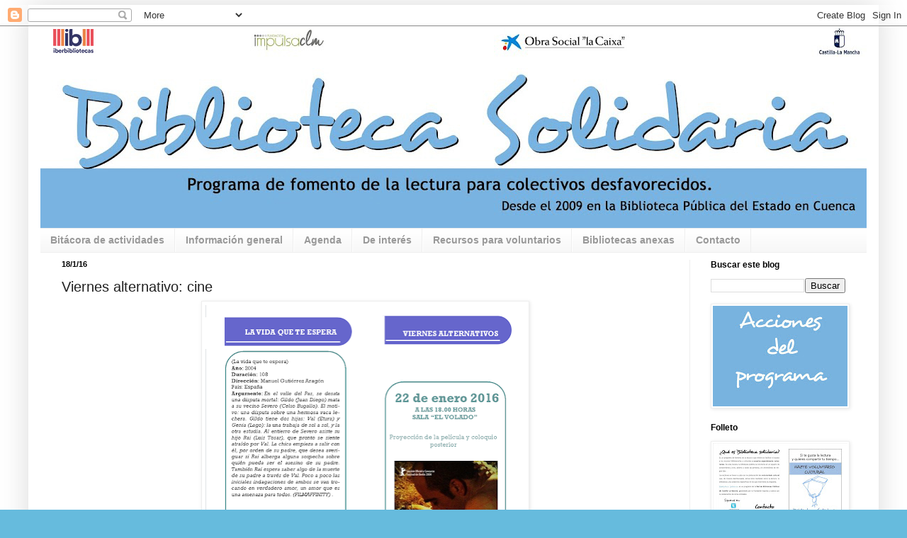

--- FILE ---
content_type: text/html; charset=UTF-8
request_url: http://bibliotecasolidariaclm.blogspot.com/2016/01/viernes-alternativo-cine.html
body_size: 15739
content:
<!DOCTYPE html>
<html class='v2' dir='ltr' xmlns='http://www.w3.org/1999/xhtml' xmlns:b='http://www.google.com/2005/gml/b' xmlns:data='http://www.google.com/2005/gml/data' xmlns:expr='http://www.google.com/2005/gml/expr'>
<head>
<link href='https://www.blogger.com/static/v1/widgets/4128112664-css_bundle_v2.css' rel='stylesheet' type='text/css'/>
<meta content='IE=EmulateIE7' http-equiv='X-UA-Compatible'/>
<meta content='width=1100' name='viewport'/>
<meta content='text/html; charset=UTF-8' http-equiv='Content-Type'/>
<meta content='blogger' name='generator'/>
<link href='http://bibliotecasolidariaclm.blogspot.com/favicon.ico' rel='icon' type='image/x-icon'/>
<link href='http://bibliotecasolidariaclm.blogspot.com/2016/01/viernes-alternativo-cine.html' rel='canonical'/>
<link rel="alternate" type="application/atom+xml" title="Biblioteca Solidaria - Atom" href="http://bibliotecasolidariaclm.blogspot.com/feeds/posts/default" />
<link rel="alternate" type="application/rss+xml" title="Biblioteca Solidaria - RSS" href="http://bibliotecasolidariaclm.blogspot.com/feeds/posts/default?alt=rss" />
<link rel="service.post" type="application/atom+xml" title="Biblioteca Solidaria - Atom" href="https://www.blogger.com/feeds/3728812621044935828/posts/default" />

<link rel="alternate" type="application/atom+xml" title="Biblioteca Solidaria - Atom" href="http://bibliotecasolidariaclm.blogspot.com/feeds/5013197086668383716/comments/default" />
<!--Can't find substitution for tag [blog.ieCssRetrofitLinks]-->
<link href='https://blogger.googleusercontent.com/img/b/R29vZ2xl/AVvXsEg8YgNnRRdLYgEKxdqBKzo5JKnBOqYJQV_T2Oh1qPQspfrD0GI2dhgF5ZbqeHGn7KBgvD2wsT2yONwLLABD5UrwwZ8KpckvSPc_U9lL_mZf188MaT3r2z3-82tMqcQa5pj2Cfo-d1JTMHE/s640/La+vida+que+te+espera.png' rel='image_src'/>
<meta content='http://bibliotecasolidariaclm.blogspot.com/2016/01/viernes-alternativo-cine.html' property='og:url'/>
<meta content='Viernes alternativo: cine' property='og:title'/>
<meta content='Blog del Programa Voluntariado Cultural Biblioteca Solidaria Castilla la Mancha,discapacidad,exclusión,inmigración,diversidad' property='og:description'/>
<meta content='https://blogger.googleusercontent.com/img/b/R29vZ2xl/AVvXsEg8YgNnRRdLYgEKxdqBKzo5JKnBOqYJQV_T2Oh1qPQspfrD0GI2dhgF5ZbqeHGn7KBgvD2wsT2yONwLLABD5UrwwZ8KpckvSPc_U9lL_mZf188MaT3r2z3-82tMqcQa5pj2Cfo-d1JTMHE/w1200-h630-p-k-no-nu/La+vida+que+te+espera.png' property='og:image'/>
<title>Biblioteca Solidaria: Viernes alternativo: cine</title>
<style id='page-skin-1' type='text/css'><!--
/*
-----------------------------------------------
Blogger Template Style
Name:     Simple
Designer: Blogger
URL:      www.blogger.com
----------------------------------------------- */
/* Content
----------------------------------------------- */
body {
font: normal normal 13px 'Trebuchet MS', Trebuchet, sans-serif;
color: #222222;
background: #66bbdd url(http://3.bp.blogspot.com/-lVCfom0SUBA/V9kHdQ1-9RI/AAAAAAAAD9Q/WBVeKvfegns3RMeBzKE55-J-FzEl-zhlACK4B/s0/blanco%2Bde%2Bfondo.jpg) repeat scroll top left;
padding: 0 40px 40px 40px;
}
html body .region-inner {
min-width: 0;
max-width: 100%;
width: auto;
}
h2 {
font-size: 22px;
}
a:link {
text-decoration:none;
color: #2187bb;
}
a:visited {
text-decoration:none;
color: #888888;
}
a:hover {
text-decoration:underline;
color: #32aaff;
}
.body-fauxcolumn-outer .fauxcolumn-inner {
background: transparent none repeat scroll top left;
_background-image: none;
}
.body-fauxcolumn-outer .cap-top {
position: absolute;
z-index: 1;
height: 400px;
width: 100%;
}
.body-fauxcolumn-outer .cap-top .cap-left {
width: 100%;
background: transparent none repeat-x scroll top left;
_background-image: none;
}
.content-outer {
-moz-box-shadow: 0 0 40px rgba(0, 0, 0, .15);
-webkit-box-shadow: 0 0 5px rgba(0, 0, 0, .15);
-goog-ms-box-shadow: 0 0 10px #333333;
box-shadow: 0 0 40px rgba(0, 0, 0, .15);
margin-bottom: 1px;
}
.content-inner {
padding: 10px 10px;
}
.content-inner {
background-color: #ffffff;
}
/* Header
----------------------------------------------- */
.header-outer {
background: rgba(0, 0, 0, 0) none repeat-x scroll 0 -400px;
_background-image: none;
}
.Header h1 {
font: normal normal 60px Arial, Tahoma, Helvetica, FreeSans, sans-serif;
color: #3299bb;
text-shadow: -1px -1px 1px rgba(0, 0, 0, .2);
}
.Header h1 a {
color: #3299bb;
}
.Header .description {
font-size: 140%;
color: #777777;
}
.header-inner .Header .titlewrapper {
padding: 22px 30px;
}
.header-inner .Header .descriptionwrapper {
padding: 0 30px;
}
/* Tabs
----------------------------------------------- */
.tabs-inner .section:first-child {
border-top: 1px solid #eeeeee;
}
.tabs-inner .section:first-child ul {
margin-top: -1px;
border-top: 1px solid #eeeeee;
border-left: 0 solid #eeeeee;
border-right: 0 solid #eeeeee;
}
.tabs-inner .widget ul {
background: #f5f5f5 url(//www.blogblog.com/1kt/simple/gradients_light.png) repeat-x scroll 0 -800px;
_background-image: none;
border-bottom: 1px solid #eeeeee;
margin-top: 0;
margin-left: -30px;
margin-right: -30px;
}
.tabs-inner .widget li a {
display: inline-block;
padding: .6em 1em;
font: normal bold 14px Arial, Tahoma, Helvetica, FreeSans, sans-serif;
color: #999999;
border-left: 1px solid #ffffff;
border-right: 1px solid #eeeeee;
}
.tabs-inner .widget li:first-child a {
border-left: none;
}
.tabs-inner .widget li.selected a, .tabs-inner .widget li a:hover {
color: #000000;
background-color: #eeeeee;
text-decoration: none;
}
/* Columns
----------------------------------------------- */
.main-outer {
border-top: 0 solid #eeeeee;
}
.fauxcolumn-left-outer .fauxcolumn-inner {
border-right: 1px solid #eeeeee;
}
.fauxcolumn-right-outer .fauxcolumn-inner {
border-left: 1px solid #eeeeee;
}
/* Headings
----------------------------------------------- */
div.widget > h2,
div.widget h2.title {
margin: 0 0 1em 0;
font: normal bold 12px Arial, Tahoma, Helvetica, FreeSans, sans-serif;
color: #000000;
}
/* Widgets
----------------------------------------------- */
.widget .zippy {
color: #999999;
text-shadow: 2px 2px 1px rgba(0, 0, 0, .1);
}
.widget .popular-posts ul {
list-style: none;
}
/* Posts
----------------------------------------------- */
h2.date-header {
font: normal bold 11px Arial, Tahoma, Helvetica, FreeSans, sans-serif;
}
.date-header span {
background-color: rgba(0, 0, 0, 0);
color: #000000;
padding: inherit;
letter-spacing: inherit;
margin: inherit;
}
.main-inner {
padding-top: 30px;
padding-bottom: 30px;
}
.main-inner .column-center-inner {
padding: 0 15px;
}
.main-inner .column-center-inner .section {
margin: 0 15px;
}
.post {
margin: 0 0 25px 0;
}
h3.post-title, .comments h4 {
font: normal normal 20px Arial, Tahoma, Helvetica, FreeSans, sans-serif;
margin: .75em 0 0;
}
.post-body {
font-size: 110%;
line-height: 1.4;
position: relative;
}
.post-body img, .post-body .tr-caption-container, .Profile img, .Image img,
.BlogList .item-thumbnail img {
padding: 2px;
background: #ffffff;
border: 1px solid #eeeeee;
-moz-box-shadow: 1px 1px 5px rgba(0, 0, 0, .1);
-webkit-box-shadow: 1px 1px 5px rgba(0, 0, 0, .1);
box-shadow: 1px 1px 5px rgba(0, 0, 0, .1);
}
.post-body img, .post-body .tr-caption-container {
padding: 5px;
}
.post-body .tr-caption-container {
color: #000000;
}
.post-body .tr-caption-container img {
padding: 0;
background: transparent;
border: none;
-moz-box-shadow: 0 0 0 rgba(0, 0, 0, .1);
-webkit-box-shadow: 0 0 0 rgba(0, 0, 0, .1);
box-shadow: 0 0 0 rgba(0, 0, 0, .1);
}
.post-header {
margin: 0 0 1.5em;
line-height: 1.6;
font-size: 90%;
}
.post-footer {
margin: 20px -2px 0;
padding: 5px 10px;
color: #666666;
background-color: #f9f9f9;
border-bottom: 1px solid #eeeeee;
line-height: 1.6;
font-size: 90%;
}
#comments .comment-author {
padding-top: 1.5em;
border-top: 1px solid #eeeeee;
background-position: 0 1.5em;
}
#comments .comment-author:first-child {
padding-top: 0;
border-top: none;
}
.avatar-image-container {
margin: .2em 0 0;
}
#comments .avatar-image-container img {
border: 1px solid #eeeeee;
}
/* Comments
----------------------------------------------- */
.comments .comments-content .icon.blog-author {
background-repeat: no-repeat;
background-image: url([data-uri]);
}
.comments .comments-content .loadmore a {
border-top: 1px solid #999999;
border-bottom: 1px solid #999999;
}
.comments .comment-thread.inline-thread {
background-color: #f9f9f9;
}
.comments .continue {
border-top: 2px solid #999999;
}
/* Accents
---------------------------------------------- */
.section-columns td.columns-cell {
border-left: 1px solid #eeeeee;
}
.blog-pager {
background: transparent none no-repeat scroll top center;
}
.blog-pager-older-link, .home-link,
.blog-pager-newer-link {
background-color: #ffffff;
padding: 5px;
}
.footer-outer {
border-top: 0 dashed #bbbbbb;
}
/* Mobile
----------------------------------------------- */
body.mobile  {
background-size: auto;
}
.mobile .body-fauxcolumn-outer {
background: transparent none repeat scroll top left;
}
.mobile .body-fauxcolumn-outer .cap-top {
background-size: 100% auto;
}
.mobile .content-outer {
-webkit-box-shadow: 0 0 3px rgba(0, 0, 0, .15);
box-shadow: 0 0 3px rgba(0, 0, 0, .15);
}
.mobile .tabs-inner .widget ul {
margin-left: 0;
margin-right: 0;
}
.mobile .post {
margin: 0;
}
.mobile .main-inner .column-center-inner .section {
margin: 0;
}
.mobile .date-header span {
padding: 0.1em 10px;
margin: 0 -10px;
}
.mobile h3.post-title {
margin: 0;
}
.mobile .blog-pager {
background: transparent none no-repeat scroll top center;
}
.mobile .footer-outer {
border-top: none;
}
.mobile .main-inner, .mobile .footer-inner {
background-color: #ffffff;
}
.mobile-index-contents {
color: #222222;
}
.mobile-link-button {
background-color: #2187bb;
}
.mobile-link-button a:link, .mobile-link-button a:visited {
color: #ffffff;
}
.mobile .tabs-inner .section:first-child {
border-top: none;
}
.mobile .tabs-inner .PageList .widget-content {
background-color: #eeeeee;
color: #000000;
border-top: 1px solid #eeeeee;
border-bottom: 1px solid #eeeeee;
}
.mobile .tabs-inner .PageList .widget-content .pagelist-arrow {
border-left: 1px solid #eeeeee;
}
body .navbar {height: 0;}
.content-inner {padding: 25px 10px;margin: 7px;}
.widget {line-height: 1.4;}
.Header .description {margin: 5px 0 0;padding: 0 2px;}
.header-inner .Header .descriptionwrapper {padding: 0 30px;margin-bottom: 10px;}
.Header .description {font-size: 18px;}
.post-footer {line-height: 0;}
.main-inner {padding: 10px 0;}
.post-header {margin: 0 0 .7em;}
.widget .post-body ul {padding: 0 2.5em;line-height: 1;}
.post-footer {margin: 15px -2px 0;
padding: 5px 10px;
color: rgb(70, 70, 70);
background-color: rgb(211, 226, 243);
border-bottom: 2px solid rgb(213, 213, 213);
border-right: 2px solid rgb(213, 213, 213);}
.widget .post-body ul {line-height: 1.5em;}
h2 {margin: 0;}
.widget {margin: 15px 0;}
--></style>
<style id='template-skin-1' type='text/css'><!--
body {
min-width: 1200px;
}
.content-outer, .content-fauxcolumn-outer, .region-inner {
min-width: 1200px;
max-width: 1200px;
_width: 1200px;
}
.main-inner .columns {
padding-left: 0px;
padding-right: 250px;
}
.main-inner .fauxcolumn-center-outer {
left: 0px;
right: 250px;
/* IE6 does not respect left and right together */
_width: expression(this.parentNode.offsetWidth -
parseInt("0px") -
parseInt("250px") + 'px');
}
.main-inner .fauxcolumn-left-outer {
width: 0px;
}
.main-inner .fauxcolumn-right-outer {
width: 250px;
}
.main-inner .column-left-outer {
width: 0px;
right: 100%;
margin-left: -0px;
}
.main-inner .column-right-outer {
width: 250px;
margin-right: -250px;
}
#layout {
min-width: 0;
}
#layout .content-outer {
min-width: 0;
width: 800px;
}
#layout .region-inner {
min-width: 0;
width: auto;
}
--></style>
<!-- Aumentar y disminuir letra -->
<script type='text/javascript'>
//<![CDATA[
var tgs = new Array( 'div','td','tr');
var szs = new Array( 'xx-small','x-small','small','medium','large','x-large','xx-large' );
var startSz = 2;
function ts( trgt,inc ) {
if (!document.getElementById) return
var d = document,cEl = null,sz = startSz,i,j,cTags;
sz += inc;
if ( sz < 0 ) sz = 0;
if ( sz > 6 ) sz = 6;
startSz = sz;
if (!( cEl = d.getElementById( trgt ) ) ) cEl = d.getElementsByTagName( trgt )[ 0 ];
cEl.style.fontSize = szs[ sz ];
for ( i = 0 ; i < tgs.length ; i++ ) {
cTags = cEl.getElementsByTagName( tgs[ i ] );
for ( j = 0 ; j < cTags.length ; j++ ) cTags[ j ].style.fontSize = szs[ sz ];
}
}
//]]>
</script>
<!-- script para el site-map -->
<script>
//<![CDATA[
var postTitle=new Array();var postUrl=new Array();var postMp3=new Array();var postDate=new Array();var postLabels=new Array();var postBaru=new Array();var sortBy="titleasc";var tocLoaded=false;var numChars=250;var postFilter="";var numberfeed=0;function loadtoc(a){function b(){if("entry" in a.feed){var d=a.feed.entry.length;numberfeed=d;ii=0;for(var h=0;h<d;h++){var n=a.feed.entry[h];var e=n.title.$t;var m=n.published.$t.substring(0,10);var j;for(var g=0;g<n.link.length;g++){if(n.link[g].rel=="alternate"){j=n.link[g].href;break}}var o="";for(var g=0;g<n.link.length;g++){if(n.link[g].rel=="enclosure"){o=n.link[g].href;break}}var c="";if("category" in n){for(var g=0;g<n.category.length;g++){c=n.category[g].term;var f=c.lastIndexOf(";");if(f!=-1){c=c.substring(0,f)}postLabels[ii]=c;postTitle[ii]=e;postDate[ii]=m;postUrl[ii]=j;postMp3[ii]=o;if(h<10){postBaru[ii]=true}else{postBaru[ii]=false}ii=ii+1}}}}}b();sortBy="titleasc";sortPosts(sortBy);sortlabel();tocLoaded=true;displayToc2();document.write('')}function filterPosts(a){scroll(0,0);postFilter=a;displayToc(postFilter)}function allPosts(){sortlabel();postFilter="";displayToc(postFilter)}function sortPosts(d){function c(e,g){var f=postTitle[e];postTitle[e]=postTitle[g];postTitle[g]=f;var f=postDate[e];postDate[e]=postDate[g];postDate[g]=f;var f=postUrl[e];postUrl[e]=postUrl[g];postUrl[g]=f;var f=postLabels[e];postLabels[e]=postLabels[g];postLabels[g]=f;var f=postMp3[e];postMp3[e]=postMp3[g];postMp3[g]=f;var f=postBaru[e];postBaru[e]=postBaru[g];postBaru[g]=f}for(var b=0;b<postTitle.length-1;b++){for(var a=b+1;a<postTitle.length;a++){if(d=="titleasc"){if(postTitle[b]>postTitle[a]){c(b,a)}}if(d=="titledesc"){if(postTitle[b]<postTitle[a]){c(b,a)}}if(d=="dateoldest"){if(postDate[b]>postDate[a]){c(b,a)}}if(d=="datenewest"){if(postDate[b]<postDate[a]){c(b,a)}}if(d=="orderlabel"){if(postLabels[b]>postLabels[a]){c(b,a)}}}}}function sortlabel(){sortBy="orderlabel";sortPosts(sortBy);var a=0;var b=0;while(b<postTitle.length){temp1=postLabels[b];firsti=a;do{a=a+1}while(postLabels[a]==temp1);b=a;sortPosts2(firsti,a);if(b>postTitle.length){break}}}function sortPosts2(d,c){function e(f,h){var g=postTitle[f];postTitle[f]=postTitle[h];postTitle[h]=g;var g=postDate[f];postDate[f]=postDate[h];postDate[h]=g;var g=postUrl[f];postUrl[f]=postUrl[h];postUrl[h]=g;var g=postLabels[f];postLabels[f]=postLabels[h];postLabels[h]=g;var g=postMp3[f];postMp3[f]=postMp3[h];postMp3[h]=g;var g=postBaru[f];postBaru[f]=postBaru[h];postBaru[h]=g}for(var b=d;b<c-1;b++){for(var a=b+1;a<c;a++){if(postTitle[b]>postTitle[a]){e(b,a)}}}}function displayToc(a){var l=0;var h="";var e="Judul Artikel";var m="Klik untuk sortir berdasarkan judul";var d="Tanggal";var k="Klik untuk Sortir bedasarkan tanggal";var c="Kategori";var j="";if(sortBy=="titleasc"){m+=" (descending)";k+=" (newest first)"}if(sortBy=="titledesc"){m+=" (ascending)";k+=" (newest first)"}if(sortBy=="dateoldest"){m+=" (ascending)";k+=" (newest first)"}if(sortBy=="datenewest"){m+=" (ascending)";k+=" (oldest first)"}if(postFilter!=""){j="Klik untuk menampilkan semua"}h+="<table>";h+="<tr>";h+='<td class="toc-header-col1">';h+='<a href="javascript:toggleTitleSort();" title="'+m+'">'+e+"</a>";h+="</td>";h+='<td class="toc-header-col2">';h+='<a href="javascript:toggleDateSort();" title="'+k+'">'+d+"</a>";h+="</td>";h+='<td class="toc-header-col3">';h+='<a href="javascript:allPosts();" title="'+j+'">'+c+"</a>";h+="</td>";h+='<td class="toc-header-col4">';h+="Download MP3";h+="</td>";h+="</tr>";for(var g=0;g<postTitle.length;g++){if(a==""){h+='<tr><td class="toc-entry-col1"><a href="'+postUrl[g]+'">'+postTitle[g]+'</a></td><td class="toc-entry-col2">'+postDate[g]+'</td><td class="toc-entry-col3">'+postLabels[g]+'</td><td class="toc-entry-col4"><a href="'+postMp3[g]+'">Download</a></td></tr>';l++}else{z=postLabels[g].lastIndexOf(a);if(z!=-1){h+='<tr><td class="toc-entry-col1"><a href="'+postUrl[g]+'">'+postTitle[g]+'</a></td><td class="toc-entry-col2">'+postDate[g]+'</td><td class="toc-entry-col3">'+postLabels[g]+'</td><td class="toc-entry-col4"><a href="'+postMp3[g]+'">Download</a></td></tr>';l++}}}h+="</table>";if(l==postTitle.length){var f='<span class="toc-note">Menampilkan Semua '+postTitle.length+" Artikel<br/></span>"}else{var f='<span class="toc-note">Menampilkan '+l+" artikel dengan kategori '";f+=postFilter+"' dari "+postTitle.length+" Total Artikel<br/></span>"}var b=document.getElementById("toc");b.innerHTML=f+h}function displayToc2(){var a=0;var b=0;while(b<postTitle.length){temp1=postLabels[b];document.write("<p/>");document.write('<p><a href="/search/label/'+temp1+'">'+temp1+"</a></p><ol>");firsti=a;do{document.write("<li>");document.write('<a href="'+postUrl[a]+'">'+postTitle[a]+"</a>");if(postBaru[a]==true){document.write(' - <strong><em><span style="color: rgb(255, 0, 0);">Nuevo!</span> </em></strong>')}document.write("</li>");a=a+1}while(postLabels[a]==temp1);b=a;document.write("</ol>");sortPosts2(firsti,a);if(b>postTitle.length){break}}}function toggleTitleSort(){if(sortBy=="titleasc"){sortBy="titledesc"}else{sortBy="titleasc"}sortPosts(sortBy);displayToc(postFilter)}function toggleDateSort(){if(sortBy=="datenewest"){sortBy="dateoldest"}else{sortBy="datenewest"}sortPosts(sortBy);displayToc(postFilter)}function showToc(){if(tocLoaded){displayToc(postFilter);var a=document.getElementById("toclink")}else{alert("Just wait... TOC is loading")}}function hideToc(){var a=document.getElementById("toc");a.innerHTML="";var b=document.getElementById("toclink");b.innerHTML='<a href="#" onclick="scroll(0,0); showToc(); Effect.toggle(\'toc-result\',\'blind\');">?? Menampilkan Daftar Isi</a> <img src="http://radiorodja.googlepages.com/new_1.gif"/>'}function looptemp2(){for(var a=0;a<numberfeed;a++){document.write("<br>");document.write('Post Link : <a href="'+postUrl[a]+'">'+postTitle[a]+"</a><br>");document.write('Download mp3 : <a href="'+postMp3[a]+'">'+postTitle[a]+"</a><br>");document.write("<br>")}};
//]]>
</script>
<!-- fin del site-map-->
<meta content='SCVY9HIkkPg1vK_7SzwZxDP79FvShnntg2S1dh9W-N0' name='google-site-verification'/>
<link href='https://www.blogger.com/dyn-css/authorization.css?targetBlogID=3728812621044935828&amp;zx=e03fe79d-65ce-4865-9167-9b65dab3e739' media='none' onload='if(media!=&#39;all&#39;)media=&#39;all&#39;' rel='stylesheet'/><noscript><link href='https://www.blogger.com/dyn-css/authorization.css?targetBlogID=3728812621044935828&amp;zx=e03fe79d-65ce-4865-9167-9b65dab3e739' rel='stylesheet'/></noscript>
<meta name='google-adsense-platform-account' content='ca-host-pub-1556223355139109'/>
<meta name='google-adsense-platform-domain' content='blogspot.com'/>

<link rel="stylesheet" href="https://fonts.googleapis.com/css2?display=swap&family=Open+Sans&family=Roboto+Condensed"></head>
<body class='loading variant-pale'>
<div class='navbar section' id='navbar'><div class='widget Navbar' data-version='1' id='Navbar1'><script type="text/javascript">
    function setAttributeOnload(object, attribute, val) {
      if(window.addEventListener) {
        window.addEventListener('load',
          function(){ object[attribute] = val; }, false);
      } else {
        window.attachEvent('onload', function(){ object[attribute] = val; });
      }
    }
  </script>
<div id="navbar-iframe-container"></div>
<script type="text/javascript" src="https://apis.google.com/js/platform.js"></script>
<script type="text/javascript">
      gapi.load("gapi.iframes:gapi.iframes.style.bubble", function() {
        if (gapi.iframes && gapi.iframes.getContext) {
          gapi.iframes.getContext().openChild({
              url: 'https://www.blogger.com/navbar/3728812621044935828?po\x3d5013197086668383716\x26origin\x3dhttp://bibliotecasolidariaclm.blogspot.com',
              where: document.getElementById("navbar-iframe-container"),
              id: "navbar-iframe"
          });
        }
      });
    </script><script type="text/javascript">
(function() {
var script = document.createElement('script');
script.type = 'text/javascript';
script.src = '//pagead2.googlesyndication.com/pagead/js/google_top_exp.js';
var head = document.getElementsByTagName('head')[0];
if (head) {
head.appendChild(script);
}})();
</script>
</div></div>
<div class='body-fauxcolumns'>
<div class='fauxcolumn-outer body-fauxcolumn-outer'>
<div class='cap-top'>
<div class='cap-left'></div>
<div class='cap-right'></div>
</div>
<div class='fauxborder-left'>
<div class='fauxborder-right'></div>
<div class='fauxcolumn-inner'>
</div>
</div>
<div class='cap-bottom'>
<div class='cap-left'></div>
<div class='cap-right'></div>
</div>
</div>
</div>
<div class='content'>
<div class='content-fauxcolumns'>
<div class='fauxcolumn-outer content-fauxcolumn-outer'>
<div class='cap-top'>
<div class='cap-left'></div>
<div class='cap-right'></div>
</div>
<div class='fauxborder-left'>
<div class='fauxborder-right'></div>
<div class='fauxcolumn-inner'>
</div>
</div>
<div class='cap-bottom'>
<div class='cap-left'></div>
<div class='cap-right'></div>
</div>
</div>
</div>
<div class='content-outer'>
<div class='content-cap-top cap-top'>
<div class='cap-left'></div>
<div class='cap-right'></div>
</div>
<div class='fauxborder-left content-fauxborder-left'>
<div class='fauxborder-right content-fauxborder-right'></div>
<div class='content-inner'>
<header>
<div class='header-outer'>
<div class='header-cap-top cap-top'>
<div class='cap-left'></div>
<div class='cap-right'></div>
</div>
<div class='fauxborder-left header-fauxborder-left'>
<div class='fauxborder-right header-fauxborder-right'></div>
<div class='region-inner header-inner'>
<div class='header section' id='header'><div class='widget Header' data-version='1' id='Header1'>
<div id='header-inner'>
<a href='http://bibliotecasolidariaclm.blogspot.com/' style='display: block'>
<img alt='Biblioteca Solidaria' height='290px; ' id='Header1_headerimg' src='https://blogger.googleusercontent.com/img/b/R29vZ2xl/AVvXsEjpqO6N3NJd8o6MblW11NSCV7ncejUt9gECUV2t4wJQ1z2qjNjigJVf90WF5udBDw-YajnkTqu_j60dOztIAJQRpcKEDWjHUvEuL17y9D5p_9AXg-rImQumGcHTN3KOE5_us53uFOCcSiQ/s1166/cabecera-blog-biblioteca-solidaria.jpg' style='display: block' width='1166px; '/>
</a>
</div>
</div></div>
</div>
</div>
<div class='header-cap-bottom cap-bottom'>
<div class='cap-left'></div>
<div class='cap-right'></div>
</div>
</div>
</header>
<div class='tabs-outer'>
<div class='tabs-cap-top cap-top'>
<div class='cap-left'></div>
<div class='cap-right'></div>
</div>
<div class='fauxborder-left tabs-fauxborder-left'>
<div class='fauxborder-right tabs-fauxborder-right'></div>
<div class='region-inner tabs-inner'>
<div class='tabs section' id='crosscol'><div class='widget LinkList' data-version='1' id='LinkList1'>
<h2>Agenda</h2>
<div class='widget-content'>
<ul>
<li><a href='http://bibliotecasolidariaclm.blogspot.com.es/'>Bitácora de actividades</a></li>
<li><a href='http://bibliotecasolidariaclm.blogspot.com.es/2013/01/datos-de-interes-sobre-biblioteca.html'>Información general</a></li>
<li><a href='http://bibliotecasolidariaclm.blogspot.com.es/search?q=agenda'>Agenda</a></li>
<li><a href='http://bibliotecasolidariaclm.blogspot.com.es/2016/08/de-interes.html'>De interés</a></li>
<li><a href='http://bibliotecasolidariaclm.blogspot.com.es/2013/02/recursos-para-el-voluntariado.html'>Recursos para voluntarios</a></li>
<li><a href='http://bibliotecasolidariaclm.blogspot.com.es/2013/02/zona-voluntaris.html'>Bibliotecas anexas</a></li>
<li><a href='http://bibliotecasolidariaclm.blogspot.com.es/2013/02/contactos.html'>Contacto</a></li>
</ul>
<div class='clear'></div>
</div>
</div></div>
<div class='tabs no-items section' id='crosscol-overflow'></div>
</div>
</div>
<div class='tabs-cap-bottom cap-bottom'>
<div class='cap-left'></div>
<div class='cap-right'></div>
</div>
</div>
<div class='main-outer'>
<div class='main-cap-top cap-top'>
<div class='cap-left'></div>
<div class='cap-right'></div>
</div>
<div class='fauxborder-left main-fauxborder-left'>
<div class='fauxborder-right main-fauxborder-right'></div>
<div class='region-inner main-inner'>
<div class='columns fauxcolumns'>
<div class='fauxcolumn-outer fauxcolumn-center-outer'>
<div class='cap-top'>
<div class='cap-left'></div>
<div class='cap-right'></div>
</div>
<div class='fauxborder-left'>
<div class='fauxborder-right'></div>
<div class='fauxcolumn-inner'>
</div>
</div>
<div class='cap-bottom'>
<div class='cap-left'></div>
<div class='cap-right'></div>
</div>
</div>
<div class='fauxcolumn-outer fauxcolumn-left-outer'>
<div class='cap-top'>
<div class='cap-left'></div>
<div class='cap-right'></div>
</div>
<div class='fauxborder-left'>
<div class='fauxborder-right'></div>
<div class='fauxcolumn-inner'>
</div>
</div>
<div class='cap-bottom'>
<div class='cap-left'></div>
<div class='cap-right'></div>
</div>
</div>
<div class='fauxcolumn-outer fauxcolumn-right-outer'>
<div class='cap-top'>
<div class='cap-left'></div>
<div class='cap-right'></div>
</div>
<div class='fauxborder-left'>
<div class='fauxborder-right'></div>
<div class='fauxcolumn-inner'>
</div>
</div>
<div class='cap-bottom'>
<div class='cap-left'></div>
<div class='cap-right'></div>
</div>
</div>
<!-- corrects IE6 width calculation -->
<div class='columns-inner'>
<div class='column-center-outer'>
<div class='column-center-inner'>
<div class='main section' id='main'><div class='widget Blog' data-version='1' id='Blog1'>
<div class='blog-posts hfeed'>

          <div class="date-outer">
        
<h2 class='date-header'><span>18/1/16</span></h2>

          <div class="date-posts">
        
<div class='post-outer'>
<div class='post hentry' itemprop='blogPost' itemscope='itemscope' itemtype='http://schema.org/BlogPosting'>
<meta content='https://blogger.googleusercontent.com/img/b/R29vZ2xl/AVvXsEg8YgNnRRdLYgEKxdqBKzo5JKnBOqYJQV_T2Oh1qPQspfrD0GI2dhgF5ZbqeHGn7KBgvD2wsT2yONwLLABD5UrwwZ8KpckvSPc_U9lL_mZf188MaT3r2z3-82tMqcQa5pj2Cfo-d1JTMHE/s640/La+vida+que+te+espera.png' itemprop='image_url'/>
<meta content='3728812621044935828' itemprop='blogId'/>
<meta content='5013197086668383716' itemprop='postId'/>
<a name='5013197086668383716'></a>
<h3 class='post-title entry-title' itemprop='name'>
Viernes alternativo: cine
</h3>
<div class='post-header'>
<div class='post-header-line-1'></div>
</div>
<div class='post-body entry-content' id='post-body-5013197086668383716' itemprop='description articleBody'>
<div class="separator" style="clear: both; text-align: center;">
<a href="https://blogger.googleusercontent.com/img/b/R29vZ2xl/AVvXsEg8YgNnRRdLYgEKxdqBKzo5JKnBOqYJQV_T2Oh1qPQspfrD0GI2dhgF5ZbqeHGn7KBgvD2wsT2yONwLLABD5UrwwZ8KpckvSPc_U9lL_mZf188MaT3r2z3-82tMqcQa5pj2Cfo-d1JTMHE/s1600/La+vida+que+te+espera.png" imageanchor="1" style="margin-left: 1em; margin-right: 1em;"><img border="0" height="640" src="https://blogger.googleusercontent.com/img/b/R29vZ2xl/AVvXsEg8YgNnRRdLYgEKxdqBKzo5JKnBOqYJQV_T2Oh1qPQspfrD0GI2dhgF5ZbqeHGn7KBgvD2wsT2yONwLLABD5UrwwZ8KpckvSPc_U9lL_mZf188MaT3r2z3-82tMqcQa5pj2Cfo-d1JTMHE/s640/La+vida+que+te+espera.png" width="451" /></a></div>
<br />
<div style='clear: both;'></div>
</div>
<div class='post-footer'>
<div class='post-footer-line post-footer-line-1'><span class='post-comment-link'>
</span>
<span class='post-icons'>
<span class='item-control blog-admin pid-2048561202'>
<a href='https://www.blogger.com/post-edit.g?blogID=3728812621044935828&postID=5013197086668383716&from=pencil' title='Editar entrada'>
<img alt='' class='icon-action' height='18' src='https://resources.blogblog.com/img/icon18_edit_allbkg.gif' width='18'/>
</a>
</span>
</span>
</div>
<div class='post-footer-line post-footer-line-2'></div>
<div class='post-footer-line post-footer-line-3'></div>
</div>
</div>
<div class='comments' id='comments'>
<a name='comments'></a>
<h4>No hay comentarios:</h4>
<div id='Blog1_comments-block-wrapper'>
<dl class='avatar-comment-indent' id='comments-block'>
</dl>
</div>
<p class='comment-footer'>
<div class='comment-form'>
<a name='comment-form'></a>
<h4 id='comment-post-message'>Publicar un comentario</h4>
<p>
</p>
<a href='https://www.blogger.com/comment/frame/3728812621044935828?po=5013197086668383716&hl=es&saa=85391&origin=http://bibliotecasolidariaclm.blogspot.com' id='comment-editor-src'></a>
<iframe allowtransparency='true' class='blogger-iframe-colorize blogger-comment-from-post' frameborder='0' height='410px' id='comment-editor' name='comment-editor' src='' width='100%'></iframe>
<script src='https://www.blogger.com/static/v1/jsbin/4212676325-comment_from_post_iframe.js' type='text/javascript'></script>
<script type='text/javascript'>
      BLOG_CMT_createIframe('https://www.blogger.com/rpc_relay.html');
    </script>
</div>
</p>
</div>
</div>

        </div></div>
      
</div>
<div class='blog-pager' id='blog-pager'>
<span id='blog-pager-newer-link'>
<a class='blog-pager-newer-link' href='http://bibliotecasolidariaclm.blogspot.com/2016/01/sesion-de-formacion-del-voluntariado.html' id='Blog1_blog-pager-newer-link' title='Entrada más reciente'>Entrada más reciente</a>
</span>
<span id='blog-pager-older-link'>
<a class='blog-pager-older-link' href='http://bibliotecasolidariaclm.blogspot.com/2016/01/charla-la-mediacion-en-la-resolucion-de.html' id='Blog1_blog-pager-older-link' title='Entrada antigua'>Entrada antigua</a>
</span>
<a class='home-link' href='http://bibliotecasolidariaclm.blogspot.com/'>Inicio</a>
</div>
<div class='clear'></div>
<div class='post-feeds'>
<div class='feed-links'>
Suscribirse a:
<a class='feed-link' href='http://bibliotecasolidariaclm.blogspot.com/feeds/5013197086668383716/comments/default' target='_blank' type='application/atom+xml'>Enviar comentarios (Atom)</a>
</div>
</div>
</div></div>
</div>
</div>
<div class='column-left-outer'>
<div class='column-left-inner'>
<aside>
</aside>
</div>
</div>
<div class='column-right-outer'>
<div class='column-right-inner'>
<aside>
<div class='sidebar section' id='sidebar-right-1'><div class='widget BlogSearch' data-version='1' id='BlogSearch1'>
<h2 class='title'>Buscar este blog</h2>
<div class='widget-content'>
<div id='BlogSearch1_form'>
<form action='http://bibliotecasolidariaclm.blogspot.com/search' class='gsc-search-box' target='_top'>
<table cellpadding='0' cellspacing='0' class='gsc-search-box'>
<tbody>
<tr>
<td class='gsc-input'>
<input autocomplete='off' class='gsc-input' name='q' size='10' title='search' type='text' value=''/>
</td>
<td class='gsc-search-button'>
<input class='gsc-search-button' title='search' type='submit' value='Buscar'/>
</td>
</tr>
</tbody>
</table>
</form>
</div>
</div>
<div class='clear'></div>
</div><div class='widget Image' data-version='1' id='Image4'>
<div class='widget-content'>
<a href='http://bibliotecasolidariaclm.blogspot.com.es/2016/08/acciones-del-programa-nuevo.html'>
<img alt='' height='142' id='Image4_img' src='https://blogger.googleusercontent.com/img/b/R29vZ2xl/AVvXsEgit347Y2GpnFLLbACMUUMOWwqm2jdc_66SdsOtIAegiEWMZlmDcROksQg6jaIwQ8OQwnftJoGu_iY0sdY43lberXbS-7VZkssdTcjHvA_laeDWrX5DjECYaFUVzJ84X7KUUnyWPMrtTdU/s190/Acciones+del+programa3.jpg' width='190'/>
</a>
<br/>
</div>
<div class='clear'></div>
</div><div class='widget Image' data-version='1' id='Image2'>
<h2>Folleto</h2>
<div class='widget-content'>
<a href='https://issuu.com/bibliotecasolidariaclm/docs/diptico_con_margenes2'>
<img alt='Folleto' height='134' id='Image2_img' src='https://blogger.googleusercontent.com/img/b/R29vZ2xl/AVvXsEifU-z_3WDb2jePTu_P7VS-e-UjGncHyLy5QPsZfTYlkFsFktYSRk6hR932uUD4Qm4ANWTV_MY80XnGC-AGHbUsoNGZrvIGuzwNaL_a5F8JG4Crt9XnwaUpjhNntIVn-r-_RVICx_gZtwM/s190/diptico+con+margenes2017_1.jpg' width='190'/>
</a>
<br/>
</div>
<div class='clear'></div>
</div><div class='widget Image' data-version='1' id='Image3'>
<h2>Únete al voluntariado de Biblioteca Solidaria</h2>
<div class='widget-content'>
<a href='https://issuu.com/bibliotecasolidariaclm/docs/formulario_inscripci__n_voluntariad'>
<img alt='Únete al voluntariado de Biblioteca Solidaria' height='185' id='Image3_img' src='https://blogger.googleusercontent.com/img/b/R29vZ2xl/AVvXsEge6a74F35gVgvb9vI8KaV08OSrTW70qTIDz_CUodtNGK2sR_Ju9A3WGEO9wcJw6W-PNThvrXnHUiJB7XVU-jjnQnugzqOqn4Xj8b6uIv-BPUfmADskihkYZQreBN7naHiyijBu6PwcqBE/s190/img003.jpg' width='190'/>
</a>
<br/>
<span class='caption'>Voluntariado Cultural</span>
</div>
<div class='clear'></div>
</div><div class='widget Image' data-version='1' id='Image11'>
<div class='widget-content'>
<img alt='' height='37' id='Image11_img' src='https://blogger.googleusercontent.com/img/b/R29vZ2xl/AVvXsEi5yqKyj3yhr5P_yU-g0Kzn_kfTzSTRgz6ygvIZW_3eZjPcvzbVCdHYeUwql1qj9_ZYzCmdhmVG_o-1oACqf31wax3EQLJr1xp8kuIzLFzY5rIM226cWSoNxkxnkHthTk21djcnfHuUtZY/s1600/ACTIVIDADES+PUNTUALES.jpg' width='177'/>
<br/>
</div>
<div class='clear'></div>
</div><div class='widget Label' data-version='1' id='Label8'>
<div class='widget-content list-label-widget-content'>
<ul>
<li>
<a dir='ltr' href='http://bibliotecasolidariaclm.blogspot.com/search/label/Charlas%20y%20conferencias'>Charlas y conferencias</a>
</li>
<li>
<a dir='ltr' href='http://bibliotecasolidariaclm.blogspot.com/search/label/Ciclo%20psicolog%C3%ADa'>Ciclo psicología</a>
</li>
<li>
<a dir='ltr' href='http://bibliotecasolidariaclm.blogspot.com/search/label/Cine'>Cine</a>
</li>
<li>
<a dir='ltr' href='http://bibliotecasolidariaclm.blogspot.com/search/label/D%C3%ADa%20del%20Libro'>Día del Libro</a>
</li>
<li>
<a dir='ltr' href='http://bibliotecasolidariaclm.blogspot.com/search/label/Hist%C3%B3rico%20de%20actividades'>Histórico de actividades</a>
</li>
<li>
<a dir='ltr' href='http://bibliotecasolidariaclm.blogspot.com/search/label/Teatro'>Teatro</a>
</li>
</ul>
<div class='clear'></div>
</div>
</div><div class='widget Image' data-version='1' id='Image8'>
<div class='widget-content'>
<img alt='' height='37' id='Image8_img' src='https://blogger.googleusercontent.com/img/b/R29vZ2xl/AVvXsEjLI4kK3BKYJZ3vJpoi9XI8MBn3GyrcEtY_tNKxgVbfdgI-GalflpWx-yuYKdLCBsHZhuzgEuj4NUS-anXemP0eokkyUwyUkSSK9u9NqnN1rzK7gKfPppIWTkppmDL9l2DUv0R1iodlgBU/s1600/bb+y+sostenibilidad.jpg' width='177'/>
<br/>
</div>
<div class='clear'></div>
</div><div class='widget Label' data-version='1' id='Label4'>
<div class='widget-content list-label-widget-content'>
<ul>
<li>
<a dir='ltr' href='http://bibliotecasolidariaclm.blogspot.com/search/label/Cooperaci%C3%B3n%20Internacional'>Cooperación Internacional</a>
</li>
<li>
<a dir='ltr' href='http://bibliotecasolidariaclm.blogspot.com/search/label/Derechos%20Humanos'>Derechos Humanos</a>
</li>
<li>
<a dir='ltr' href='http://bibliotecasolidariaclm.blogspot.com/search/label/Mujer'>Mujer</a>
</li>
<li>
<a dir='ltr' href='http://bibliotecasolidariaclm.blogspot.com/search/label/Sensibilizaci%C3%B3n'>Sensibilización</a>
</li>
<li>
<a dir='ltr' href='http://bibliotecasolidariaclm.blogspot.com/search/label/Sostenibilidad'>Sostenibilidad</a>
</li>
<li>
<a dir='ltr' href='http://bibliotecasolidariaclm.blogspot.com/search/label/%C3%81frica'>África</a>
</li>
</ul>
<div class='clear'></div>
</div>
</div><div class='widget Image' data-version='1' id='Image10'>
<div class='widget-content'>
<img alt='' height='37' id='Image10_img' src='https://blogger.googleusercontent.com/img/b/R29vZ2xl/AVvXsEjjLtuzmsSXE3l1ma3IsJOB4oxMeTe7yJJb5G8KsIC6q4Df6HiVeJb4_BP6btxTa4beOJNDpF8SA7vBrIxyN5HoqzNGZMXj-fKxLuome3TIyXObk9zEHW3ceH5fsDGDSTr7KWO-RVStokU/s1600/CENTROS+ANEXOS.jpg' width='177'/>
<br/>
</div>
<div class='clear'></div>
</div><div class='widget Label' data-version='1' id='Label7'>
<div class='widget-content list-label-widget-content'>
<ul>
<li>
<a dir='ltr' href='http://bibliotecasolidariaclm.blogspot.com/search/label/Cuenca'>Cuenca</a>
</li>
<li>
<a dir='ltr' href='http://bibliotecasolidariaclm.blogspot.com/search/label/Quintanar%20del%20Rey'>Quintanar del Rey</a>
</li>
<li>
<a dir='ltr' href='http://bibliotecasolidariaclm.blogspot.com/search/label/Toledo'>Toledo</a>
</li>
<li>
<a dir='ltr' href='http://bibliotecasolidariaclm.blogspot.com/search/label/Torrijos'>Torrijos</a>
</li>
</ul>
<div class='clear'></div>
</div>
</div><div class='widget Image' data-version='1' id='Image9'>
<div class='widget-content'>
<img alt='' height='37' id='Image9_img' src='https://blogger.googleusercontent.com/img/b/R29vZ2xl/AVvXsEgIAjcWYvf9fcr9t2nSmyIXPB86WVichiTb2PzqcpmgDWcQxufIBA6zVkgmepR9CMBdIU9C94A9VryNzM_CKJ5p0HiSyRqMkLYU-vRZLsX78wnvEG7sNbniRak-NUvvJ3eeIJN074nH18U/s1600/concursos.jpg' width='177'/>
<br/>
</div>
<div class='clear'></div>
</div><div class='widget Label' data-version='1' id='Label6'>
<div class='widget-content list-label-widget-content'>
<ul>
<li>
<a dir='ltr' href='http://bibliotecasolidariaclm.blogspot.com/search/label/Concursos'>Concursos</a>
</li>
<li>
<a dir='ltr' href='http://bibliotecasolidariaclm.blogspot.com/search/label/Descubriendo%20%C3%81frica'>Descubriendo África</a>
</li>
<li>
<a dir='ltr' href='http://bibliotecasolidariaclm.blogspot.com/search/label/La%20gente%20tambi%C3%A9n%20cuenta'>La gente también cuenta</a>
</li>
<li>
<a dir='ltr' href='http://bibliotecasolidariaclm.blogspot.com/search/label/Navidad%20Solidaria'>Navidad Solidaria</a>
</li>
<li>
<a dir='ltr' href='http://bibliotecasolidariaclm.blogspot.com/search/label/Otros%20Concursos'>Otros Concursos</a>
</li>
<li>
<a dir='ltr' href='http://bibliotecasolidariaclm.blogspot.com/search/label/Relatos%20x%20Justicia'>Relatos x Justicia</a>
</li>
</ul>
<div class='clear'></div>
</div>
</div><div class='widget Image' data-version='1' id='Image12'>
<div class='widget-content'>
<img alt='' height='37' id='Image12_img' src='https://blogger.googleusercontent.com/img/b/R29vZ2xl/AVvXsEi5fdP4850KeiN1QNbqKEONxaNmAykgerAPNuee-PtYgT6Ro7H9d1v0Qm2XMkrMIDijmoLZcPBH4Si3J5BtagE81_LpGDLXXAu1_TZ8tzZYiCEMJmyglMMuuES8Dso0cQrzBSQIV9eEGHE/s1600/INCLUSI%25C3%2593N+SOCIAL.jpg' width='177'/>
<br/>
</div>
<div class='clear'></div>
</div><div class='widget Label' data-version='1' id='Label9'>
<div class='widget-content list-label-widget-content'>
<ul>
<li>
<a dir='ltr' href='http://bibliotecasolidariaclm.blogspot.com/search/label/Centros%20penitenciarios'>Centros penitenciarios</a>
</li>
<li>
<a dir='ltr' href='http://bibliotecasolidariaclm.blogspot.com/search/label/Discapacidad'>Discapacidad</a>
</li>
<li>
<a dir='ltr' href='http://bibliotecasolidariaclm.blogspot.com/search/label/Diversificaci%C3%B3n%20del%20ocio'>Diversificación del ocio</a>
</li>
<li>
<a dir='ltr' href='http://bibliotecasolidariaclm.blogspot.com/search/label/Lectura%20F%C3%A1cil'>Lectura Fácil</a>
</li>
<li>
<a dir='ltr' href='http://bibliotecasolidariaclm.blogspot.com/search/label/Talleres%20de%20lectura'>Talleres de lectura</a>
</li>
</ul>
<div class='clear'></div>
</div>
</div><div class='widget Image' data-version='1' id='Image13'>
<div class='widget-content'>
<img alt='' height='37' id='Image13_img' src='https://blogger.googleusercontent.com/img/b/R29vZ2xl/AVvXsEg_7akPnWdG8E0fn3e8mI0FaLywMjO_wj0K_MJLjQClgE6TjsXhMcr7LwCiIpN92vsI_AlPPHGgynnAHDtFJWx2GhA4CRUO8aNNj6qed6TFtMeKPNAeFhPl0doH3mNJRhEHG3bOiEEQtH0/s1600/INFORMACI%25C3%2593N.jpg' width='177'/>
<br/>
</div>
<div class='clear'></div>
</div><div class='widget Label' data-version='1' id='Label10'>
<div class='widget-content list-label-widget-content'>
<ul>
<li>
<a dir='ltr' href='http://bibliotecasolidariaclm.blogspot.com/search/label/Informaci%C3%B3n%20general'>Información general</a>
</li>
</ul>
<div class='clear'></div>
</div>
</div><div class='widget Image' data-version='1' id='Image6'>
<div class='widget-content'>
<img alt='' height='37' id='Image6_img' src='https://blogger.googleusercontent.com/img/b/R29vZ2xl/AVvXsEjubmpvgD4g-UUFany7dhiPSC0osxeSABxv8gwNghHNziYAmxmqhPuvCd73GDVJ7TGjajBiraVYpt-5mMnHqFNBwWSrnfVVhzQGQ07U6nsXUdcBf7EEDPFiB2Thos45iPuVXjILXezzqIk/s1600/LIBROS+QUE+CURAN.jpg' width='177'/>
<br/>
</div>
<div class='clear'></div>
</div><div class='widget Label' data-version='1' id='Label5'>
<div class='widget-content list-label-widget-content'>
<ul>
<li>
<a dir='ltr' href='http://bibliotecasolidariaclm.blogspot.com/search/label/Centros%20Sanitarios'>Centros Sanitarios</a>
</li>
<li>
<a dir='ltr' href='http://bibliotecasolidariaclm.blogspot.com/search/label/Personas%20enfermas'>Personas enfermas</a>
</li>
</ul>
<div class='clear'></div>
</div>
</div><div class='widget Image' data-version='1' id='Image7'>
<div class='widget-content'>
<img alt='' height='37' id='Image7_img' src='https://blogger.googleusercontent.com/img/b/R29vZ2xl/AVvXsEjeC2RWs3Whl30iFpoNSRA2ll7uB_31JTOL5N4iF38QUSzk_Miw0ndpsI4yhSr0cTGxFD76ZKpjrAMFz1U0Xx2DT29PONQPZY9TG0wtVNxQ9NYkHUSGVMgcxiJx9vQoolfIqypHrp2fsDU/s1600/ENVEJECIMIENTO+ACTIVO.jpg' width='177'/>
<br/>
</div>
<div class='clear'></div>
</div><div class='widget Label' data-version='1' id='Label3'>
<div class='widget-content list-label-widget-content'>
<ul>
<li>
<a dir='ltr' href='http://bibliotecasolidariaclm.blogspot.com/search/label/Personas%20Mayores'>Personas Mayores</a>
</li>
<li>
<a dir='ltr' href='http://bibliotecasolidariaclm.blogspot.com/search/label/TIC'>TIC</a>
</li>
</ul>
<div class='clear'></div>
</div>
</div><div class='widget Image' data-version='1' id='Image5'>
<div class='widget-content'>
<img alt='' height='37' id='Image5_img' src='https://blogger.googleusercontent.com/img/b/R29vZ2xl/AVvXsEiL-oeRh0z0LjJq1aCKW_865LLBqDxSsMBF_aTPXSwKQkC16g1Ei_c1Rev5nX73v3n7jP4FPpDswHYDnDt8tMUYQNxYU-sVT43YMw2fGzmRNFgnELMWR1rpMfgFhW6PQbozUX3Mv-D2AG4/s1600/VOLUNTARIADO.jpg' width='177'/>
<br/>
</div>
<div class='clear'></div>
</div><div class='widget Label' data-version='1' id='Label1'>
<div class='widget-content list-label-widget-content'>
<ul>
<li>
<a dir='ltr' href='http://bibliotecasolidariaclm.blogspot.com/search/label/Conociendo%20al%20voluntariado'>Conociendo al voluntariado</a>
</li>
<li>
<a dir='ltr' href='http://bibliotecasolidariaclm.blogspot.com/search/label/Formaci%C3%B3n%20del%20voluntariado'>Formación del voluntariado</a>
</li>
<li>
<a dir='ltr' href='http://bibliotecasolidariaclm.blogspot.com/search/label/Necesidades%20de%20voluntariado'>Necesidades de voluntariado</a>
</li>
<li>
<a dir='ltr' href='http://bibliotecasolidariaclm.blogspot.com/search/label/Recursos%20para%20voluntarios'>Recursos para voluntarios</a>
</li>
</ul>
<div class='clear'></div>
</div>
</div><div class='widget LinkList' data-version='1' id='LinkList2'>
<h2>Entidades vinculadas al programa</h2>
<div class='widget-content'>
<ul>
<li><a href='http://www.accem.es/es'>ACEEM</a></li>
<li><a href='https://www.aldeasinfantiles.es/que-hacemos/espana/cuenca'>Aldeas infantiles</a></li>
<li><a href='http://www.apromips.org/'>APROMIPS</a></li>
<li><a href='http://www.copclm.com/'>Asociación Vivir</a></li>
<li><a href='http://www.aspadec.es/'>ASPADEC</a></li>
<li><a href='http://www.aspaymcuenca.org/'>ASPAYM Cuenca</a></li>
<li><a href='http://www.ongd-clm.org/author/caritas/?auth=38'>Cáritas Castilla La Mancha</a></li>
<li><a href='http://www.copclm.com/'>Colegio Oficial de la Psicología de Castilla La Mancha</a></li>
<li><a href='http://www.ongd-clm.org/'>Coordinadora ONGD Castilla La Mancha</a></li>
<li><a href='https://fsclm.com/web/index.php'>Fundación Sociosanitaria CLM</a></li>
<li><a href='http://www.plataformavoluntariado.org/'>Plataforma del voluntariado en España</a></li>
<li><a href='http://ociocuenca.blogspot.com.es/p/quienes-somos.html'>Servicio de ocio inclusivo "Infantas de España"</a></li>
</ul>
<div class='clear'></div>
</div>
</div><div class='widget TextList' data-version='1' id='TextList1'>
<h2>
</h2>
<div class='widget-content'>
<ul>
<li><a href="http://obrasocial.lacaixa.es/" target="_new">Patrocina: Obra Social <b>"LA CAIXA"</b></a></li>
<li><a href="http://www.bibliotecaspublicas.es/cuenca/index.jsp" target="_blank"><b>Biblioteca</b> Pública del Estado Cuenca</a></li>
<li><a href="http://reddebibliotecas.jccm.es" target="_new">Red de Bibliotecas Públicas de Castilla-La Mancha</a></li>
</ul>
<div class='clear'></div>
</div>
</div><div class='widget Text' data-version='1' id='Text2'>
<h2 class='title'>Tamaño de la letra</h2>
<div class='widget-content'>
<a href="javascript:ts('body',1)"><img src="https://blogger.googleusercontent.com/img/b/R29vZ2xl/AVvXsEjjqSggtIvE5EXq1qOPeR_f9ADZHiyAq8_spuqnI4y6fszDTKOrNoilFluaxLSSLLOXe_uqExjhYTZZwKPJGvvVQSCpAxAv-Lj_dtAS9kMhMz0XYeIg9qdEIYhbAdGIHiWPsUsBYchffGl6/s1600/aumento.jpg" title="AUMENTAR TAMAÑO DE LETRA" / /></a><a href="javascript:ts('body',-1)"><img src="https://blogger.googleusercontent.com/img/b/R29vZ2xl/AVvXsEjLQIE4PvswEGqXPDvh5Ln455FxXhL69PQxwZFUf5CP1awXGFRoBR5wC4SeutzYx9xVco3_Np9mqh8XNa4zis7V-NiffKjBBTlsENX2CwJcn0Q6E5KVaPDd6dywrGjyXZHOCCIWI9EBelPU/s1600/disminucion.jpg" title="DISMINUIR TAMAÑO DE LETRA" / /></a><br />
</div>
<div class='clear'></div>
</div><div class='widget Image' data-version='1' id='Image1'>
<h2>Síguenos en Facebook</h2>
<div class='widget-content'>
<a href='https://www.facebook.com/BibliotecaSolidariaCLM?fref=ts'>
<img alt='Síguenos en Facebook' height='56' id='Image1_img' src='https://blogger.googleusercontent.com/img/b/R29vZ2xl/AVvXsEiJqryHONo1Lf2I4HmsxwOyyzYJHB92Y__P10zfnu_dN36nhvHPHG7M6m9RTh0BcuKMbrvw8XgIuWqQWr4AZUtykTkNO6VrCL5dw4Sx4a9K8Yav8b05foJPzompA9g0Q289MCafkbeuo00/s1600/boton+de+siguenos+en+facebook.png' width='200'/>
</a>
<br/>
</div>
<div class='clear'></div>
</div><div class='widget HTML' data-version='1' id='HTML2'>
<h2 class='title'>Síguenos en Twitter</h2>
<div class='widget-content'>
<a class="twitter-timeline" href="https://twitter.com/bsolidariaCLM" data-widget-id="461129502123241472">Tweets por @bsolidariaCLM</a>
<script>!function(d,s,id){var js,fjs=d.getElementsByTagName(s)[0],p=/^http:/.test(d.location)?'http':'https';if(!d.getElementById(id)){js=d.createElement(s);js.id=id;js.src=p+"://platform.twitter.com/widgets.js";fjs.parentNode.insertBefore(js,fjs);}}(document,"script","twitter-wjs");</script>
</div>
<div class='clear'></div>
</div></div>
</aside>
</div>
</div>
</div>
<div style='clear: both'></div>
<!-- columns -->
</div>
<!-- main -->
</div>
</div>
<div class='main-cap-bottom cap-bottom'>
<div class='cap-left'></div>
<div class='cap-right'></div>
</div>
</div>
<footer>
<div class='footer-outer'>
<div class='footer-cap-top cap-top'>
<div class='cap-left'></div>
<div class='cap-right'></div>
</div>
<div class='fauxborder-left footer-fauxborder-left'>
<div class='fauxborder-right footer-fauxborder-right'></div>
<div class='region-inner footer-inner'>
<div class='foot section' id='footer-1'><div class='widget Subscribe' data-version='1' id='Subscribe1'>
<div style='white-space:nowrap'>
<h2 class='title'>http://bibliotecasolidariaclm.blogspot.com/feeds/posts/default</h2>
<div class='widget-content'>
<div class='subscribe-wrapper subscribe-type-POST'>
<div class='subscribe expanded subscribe-type-POST' id='SW_READER_LIST_Subscribe1POST' style='display:none;'>
<div class='top'>
<span class='inner' onclick='return(_SW_toggleReaderList(event, "Subscribe1POST"));'>
<img class='subscribe-dropdown-arrow' src='https://resources.blogblog.com/img/widgets/arrow_dropdown.gif'/>
<img align='absmiddle' alt='' border='0' class='feed-icon' src='https://resources.blogblog.com/img/icon_feed12.png'/>
Entradas
</span>
<div class='feed-reader-links'>
<a class='feed-reader-link' href='https://www.netvibes.com/subscribe.php?url=http%3A%2F%2Fbibliotecasolidariaclm.blogspot.com%2Ffeeds%2Fposts%2Fdefault' target='_blank'>
<img src='https://resources.blogblog.com/img/widgets/subscribe-netvibes.png'/>
</a>
<a class='feed-reader-link' href='https://add.my.yahoo.com/content?url=http%3A%2F%2Fbibliotecasolidariaclm.blogspot.com%2Ffeeds%2Fposts%2Fdefault' target='_blank'>
<img src='https://resources.blogblog.com/img/widgets/subscribe-yahoo.png'/>
</a>
<a class='feed-reader-link' href='http://bibliotecasolidariaclm.blogspot.com/feeds/posts/default' target='_blank'>
<img align='absmiddle' class='feed-icon' src='https://resources.blogblog.com/img/icon_feed12.png'/>
                  Atom
                </a>
</div>
</div>
<div class='bottom'></div>
</div>
<div class='subscribe' id='SW_READER_LIST_CLOSED_Subscribe1POST' onclick='return(_SW_toggleReaderList(event, "Subscribe1POST"));'>
<div class='top'>
<span class='inner'>
<img class='subscribe-dropdown-arrow' src='https://resources.blogblog.com/img/widgets/arrow_dropdown.gif'/>
<span onclick='return(_SW_toggleReaderList(event, "Subscribe1POST"));'>
<img align='absmiddle' alt='' border='0' class='feed-icon' src='https://resources.blogblog.com/img/icon_feed12.png'/>
Entradas
</span>
</span>
</div>
<div class='bottom'></div>
</div>
</div>
<div class='subscribe-wrapper subscribe-type-PER_POST'>
<div class='subscribe expanded subscribe-type-PER_POST' id='SW_READER_LIST_Subscribe1PER_POST' style='display:none;'>
<div class='top'>
<span class='inner' onclick='return(_SW_toggleReaderList(event, "Subscribe1PER_POST"));'>
<img class='subscribe-dropdown-arrow' src='https://resources.blogblog.com/img/widgets/arrow_dropdown.gif'/>
<img align='absmiddle' alt='' border='0' class='feed-icon' src='https://resources.blogblog.com/img/icon_feed12.png'/>
Comentarios
</span>
<div class='feed-reader-links'>
<a class='feed-reader-link' href='https://www.netvibes.com/subscribe.php?url=http%3A%2F%2Fbibliotecasolidariaclm.blogspot.com%2Ffeeds%2F5013197086668383716%2Fcomments%2Fdefault' target='_blank'>
<img src='https://resources.blogblog.com/img/widgets/subscribe-netvibes.png'/>
</a>
<a class='feed-reader-link' href='https://add.my.yahoo.com/content?url=http%3A%2F%2Fbibliotecasolidariaclm.blogspot.com%2Ffeeds%2F5013197086668383716%2Fcomments%2Fdefault' target='_blank'>
<img src='https://resources.blogblog.com/img/widgets/subscribe-yahoo.png'/>
</a>
<a class='feed-reader-link' href='http://bibliotecasolidariaclm.blogspot.com/feeds/5013197086668383716/comments/default' target='_blank'>
<img align='absmiddle' class='feed-icon' src='https://resources.blogblog.com/img/icon_feed12.png'/>
                  Atom
                </a>
</div>
</div>
<div class='bottom'></div>
</div>
<div class='subscribe' id='SW_READER_LIST_CLOSED_Subscribe1PER_POST' onclick='return(_SW_toggleReaderList(event, "Subscribe1PER_POST"));'>
<div class='top'>
<span class='inner'>
<img class='subscribe-dropdown-arrow' src='https://resources.blogblog.com/img/widgets/arrow_dropdown.gif'/>
<span onclick='return(_SW_toggleReaderList(event, "Subscribe1PER_POST"));'>
<img align='absmiddle' alt='' border='0' class='feed-icon' src='https://resources.blogblog.com/img/icon_feed12.png'/>
Comentarios
</span>
</span>
</div>
<div class='bottom'></div>
</div>
</div>
<div style='clear:both'></div>
</div>
</div>
<div class='clear'></div>
</div></div>
<!-- outside of the include in order to lock Attribution widget -->
<div class='foot section' id='footer-3'><div class='widget Attribution' data-version='1' id='Attribution1'>
<div class='widget-content' style='text-align: center;'>
BPE Cuenca. Tema Sencillo. Con la tecnología de <a href='https://www.blogger.com' target='_blank'>Blogger</a>.
</div>
<div class='clear'></div>
</div></div>
</div>
</div>
<div class='footer-cap-bottom cap-bottom'>
<div class='cap-left'></div>
<div class='cap-right'></div>
</div>
</div>
</footer>
<!-- content -->
</div>
</div>
<div class='content-cap-bottom cap-bottom'>
<div class='cap-left'></div>
<div class='cap-right'></div>
</div>
</div>
</div>
<script type='text/javascript'>
    window.setTimeout(function() {
        document.body.className = document.body.className.replace('loading', '');
      }, 10);
  </script>

<script type="text/javascript" src="https://www.blogger.com/static/v1/widgets/1601900224-widgets.js"></script>
<script type='text/javascript'>
window['__wavt'] = 'AOuZoY5X48OwztT7dkJC3-04fwEkhVU-OQ:1763411795983';_WidgetManager._Init('//www.blogger.com/rearrange?blogID\x3d3728812621044935828','//bibliotecasolidariaclm.blogspot.com/2016/01/viernes-alternativo-cine.html','3728812621044935828');
_WidgetManager._SetDataContext([{'name': 'blog', 'data': {'blogId': '3728812621044935828', 'title': 'Biblioteca Solidaria', 'url': 'http://bibliotecasolidariaclm.blogspot.com/2016/01/viernes-alternativo-cine.html', 'canonicalUrl': 'http://bibliotecasolidariaclm.blogspot.com/2016/01/viernes-alternativo-cine.html', 'homepageUrl': 'http://bibliotecasolidariaclm.blogspot.com/', 'searchUrl': 'http://bibliotecasolidariaclm.blogspot.com/search', 'canonicalHomepageUrl': 'http://bibliotecasolidariaclm.blogspot.com/', 'blogspotFaviconUrl': 'http://bibliotecasolidariaclm.blogspot.com/favicon.ico', 'bloggerUrl': 'https://www.blogger.com', 'hasCustomDomain': false, 'httpsEnabled': true, 'enabledCommentProfileImages': true, 'gPlusViewType': 'FILTERED_POSTMOD', 'adultContent': false, 'analyticsAccountNumber': '', 'encoding': 'UTF-8', 'locale': 'es', 'localeUnderscoreDelimited': 'es', 'languageDirection': 'ltr', 'isPrivate': false, 'isMobile': false, 'isMobileRequest': false, 'mobileClass': '', 'isPrivateBlog': false, 'isDynamicViewsAvailable': true, 'feedLinks': '\x3clink rel\x3d\x22alternate\x22 type\x3d\x22application/atom+xml\x22 title\x3d\x22Biblioteca Solidaria - Atom\x22 href\x3d\x22http://bibliotecasolidariaclm.blogspot.com/feeds/posts/default\x22 /\x3e\n\x3clink rel\x3d\x22alternate\x22 type\x3d\x22application/rss+xml\x22 title\x3d\x22Biblioteca Solidaria - RSS\x22 href\x3d\x22http://bibliotecasolidariaclm.blogspot.com/feeds/posts/default?alt\x3drss\x22 /\x3e\n\x3clink rel\x3d\x22service.post\x22 type\x3d\x22application/atom+xml\x22 title\x3d\x22Biblioteca Solidaria - Atom\x22 href\x3d\x22https://www.blogger.com/feeds/3728812621044935828/posts/default\x22 /\x3e\n\n\x3clink rel\x3d\x22alternate\x22 type\x3d\x22application/atom+xml\x22 title\x3d\x22Biblioteca Solidaria - Atom\x22 href\x3d\x22http://bibliotecasolidariaclm.blogspot.com/feeds/5013197086668383716/comments/default\x22 /\x3e\n', 'meTag': '', 'adsenseHostId': 'ca-host-pub-1556223355139109', 'adsenseHasAds': false, 'adsenseAutoAds': false, 'boqCommentIframeForm': true, 'loginRedirectParam': '', 'isGoogleEverywhereLinkTooltipEnabled': true, 'view': '', 'dynamicViewsCommentsSrc': '//www.blogblog.com/dynamicviews/4224c15c4e7c9321/js/comments.js', 'dynamicViewsScriptSrc': '//www.blogblog.com/dynamicviews/d0e6fc8ffa270835', 'plusOneApiSrc': 'https://apis.google.com/js/platform.js', 'disableGComments': true, 'interstitialAccepted': false, 'sharing': {'platforms': [{'name': 'Obtener enlace', 'key': 'link', 'shareMessage': 'Obtener enlace', 'target': ''}, {'name': 'Facebook', 'key': 'facebook', 'shareMessage': 'Compartir en Facebook', 'target': 'facebook'}, {'name': 'Escribe un blog', 'key': 'blogThis', 'shareMessage': 'Escribe un blog', 'target': 'blog'}, {'name': 'X', 'key': 'twitter', 'shareMessage': 'Compartir en X', 'target': 'twitter'}, {'name': 'Pinterest', 'key': 'pinterest', 'shareMessage': 'Compartir en Pinterest', 'target': 'pinterest'}, {'name': 'Correo electr\xf3nico', 'key': 'email', 'shareMessage': 'Correo electr\xf3nico', 'target': 'email'}], 'disableGooglePlus': true, 'googlePlusShareButtonWidth': 0, 'googlePlusBootstrap': '\x3cscript type\x3d\x22text/javascript\x22\x3ewindow.___gcfg \x3d {\x27lang\x27: \x27es\x27};\x3c/script\x3e'}, 'hasCustomJumpLinkMessage': false, 'jumpLinkMessage': 'Leer m\xe1s', 'pageType': 'item', 'postId': '5013197086668383716', 'postImageThumbnailUrl': 'https://blogger.googleusercontent.com/img/b/R29vZ2xl/AVvXsEg8YgNnRRdLYgEKxdqBKzo5JKnBOqYJQV_T2Oh1qPQspfrD0GI2dhgF5ZbqeHGn7KBgvD2wsT2yONwLLABD5UrwwZ8KpckvSPc_U9lL_mZf188MaT3r2z3-82tMqcQa5pj2Cfo-d1JTMHE/s72-c/La+vida+que+te+espera.png', 'postImageUrl': 'https://blogger.googleusercontent.com/img/b/R29vZ2xl/AVvXsEg8YgNnRRdLYgEKxdqBKzo5JKnBOqYJQV_T2Oh1qPQspfrD0GI2dhgF5ZbqeHGn7KBgvD2wsT2yONwLLABD5UrwwZ8KpckvSPc_U9lL_mZf188MaT3r2z3-82tMqcQa5pj2Cfo-d1JTMHE/s640/La+vida+que+te+espera.png', 'pageName': 'Viernes alternativo: cine', 'pageTitle': 'Biblioteca Solidaria: Viernes alternativo: cine', 'metaDescription': ''}}, {'name': 'features', 'data': {}}, {'name': 'messages', 'data': {'edit': 'Editar', 'linkCopiedToClipboard': 'El enlace se ha copiado en el Portapapeles.', 'ok': 'Aceptar', 'postLink': 'Enlace de la entrada'}}, {'name': 'template', 'data': {'name': 'custom', 'localizedName': 'Personalizado', 'isResponsive': false, 'isAlternateRendering': false, 'isCustom': true, 'variant': 'pale', 'variantId': 'pale'}}, {'name': 'view', 'data': {'classic': {'name': 'classic', 'url': '?view\x3dclassic'}, 'flipcard': {'name': 'flipcard', 'url': '?view\x3dflipcard'}, 'magazine': {'name': 'magazine', 'url': '?view\x3dmagazine'}, 'mosaic': {'name': 'mosaic', 'url': '?view\x3dmosaic'}, 'sidebar': {'name': 'sidebar', 'url': '?view\x3dsidebar'}, 'snapshot': {'name': 'snapshot', 'url': '?view\x3dsnapshot'}, 'timeslide': {'name': 'timeslide', 'url': '?view\x3dtimeslide'}, 'isMobile': false, 'title': 'Viernes alternativo: cine', 'description': 'Blog del Programa Voluntariado Cultural Biblioteca Solidaria Castilla la Mancha,discapacidad,exclusi\xf3n,inmigraci\xf3n,diversidad', 'featuredImage': 'https://blogger.googleusercontent.com/img/b/R29vZ2xl/AVvXsEg8YgNnRRdLYgEKxdqBKzo5JKnBOqYJQV_T2Oh1qPQspfrD0GI2dhgF5ZbqeHGn7KBgvD2wsT2yONwLLABD5UrwwZ8KpckvSPc_U9lL_mZf188MaT3r2z3-82tMqcQa5pj2Cfo-d1JTMHE/s640/La+vida+que+te+espera.png', 'url': 'http://bibliotecasolidariaclm.blogspot.com/2016/01/viernes-alternativo-cine.html', 'type': 'item', 'isSingleItem': true, 'isMultipleItems': false, 'isError': false, 'isPage': false, 'isPost': true, 'isHomepage': false, 'isArchive': false, 'isLabelSearch': false, 'postId': 5013197086668383716}}]);
_WidgetManager._RegisterWidget('_NavbarView', new _WidgetInfo('Navbar1', 'navbar', document.getElementById('Navbar1'), {}, 'displayModeFull'));
_WidgetManager._RegisterWidget('_HeaderView', new _WidgetInfo('Header1', 'header', document.getElementById('Header1'), {}, 'displayModeFull'));
_WidgetManager._RegisterWidget('_LinkListView', new _WidgetInfo('LinkList1', 'crosscol', document.getElementById('LinkList1'), {}, 'displayModeFull'));
_WidgetManager._RegisterWidget('_BlogView', new _WidgetInfo('Blog1', 'main', document.getElementById('Blog1'), {'cmtInteractionsEnabled': false, 'lightboxEnabled': true, 'lightboxModuleUrl': 'https://www.blogger.com/static/v1/jsbin/3732085206-lbx__es.js', 'lightboxCssUrl': 'https://www.blogger.com/static/v1/v-css/828616780-lightbox_bundle.css'}, 'displayModeFull'));
_WidgetManager._RegisterWidget('_BlogSearchView', new _WidgetInfo('BlogSearch1', 'sidebar-right-1', document.getElementById('BlogSearch1'), {}, 'displayModeFull'));
_WidgetManager._RegisterWidget('_ImageView', new _WidgetInfo('Image4', 'sidebar-right-1', document.getElementById('Image4'), {'resize': true}, 'displayModeFull'));
_WidgetManager._RegisterWidget('_ImageView', new _WidgetInfo('Image2', 'sidebar-right-1', document.getElementById('Image2'), {'resize': true}, 'displayModeFull'));
_WidgetManager._RegisterWidget('_ImageView', new _WidgetInfo('Image3', 'sidebar-right-1', document.getElementById('Image3'), {'resize': true}, 'displayModeFull'));
_WidgetManager._RegisterWidget('_ImageView', new _WidgetInfo('Image11', 'sidebar-right-1', document.getElementById('Image11'), {'resize': true}, 'displayModeFull'));
_WidgetManager._RegisterWidget('_LabelView', new _WidgetInfo('Label8', 'sidebar-right-1', document.getElementById('Label8'), {}, 'displayModeFull'));
_WidgetManager._RegisterWidget('_ImageView', new _WidgetInfo('Image8', 'sidebar-right-1', document.getElementById('Image8'), {'resize': true}, 'displayModeFull'));
_WidgetManager._RegisterWidget('_LabelView', new _WidgetInfo('Label4', 'sidebar-right-1', document.getElementById('Label4'), {}, 'displayModeFull'));
_WidgetManager._RegisterWidget('_ImageView', new _WidgetInfo('Image10', 'sidebar-right-1', document.getElementById('Image10'), {'resize': true}, 'displayModeFull'));
_WidgetManager._RegisterWidget('_LabelView', new _WidgetInfo('Label7', 'sidebar-right-1', document.getElementById('Label7'), {}, 'displayModeFull'));
_WidgetManager._RegisterWidget('_ImageView', new _WidgetInfo('Image9', 'sidebar-right-1', document.getElementById('Image9'), {'resize': true}, 'displayModeFull'));
_WidgetManager._RegisterWidget('_LabelView', new _WidgetInfo('Label6', 'sidebar-right-1', document.getElementById('Label6'), {}, 'displayModeFull'));
_WidgetManager._RegisterWidget('_ImageView', new _WidgetInfo('Image12', 'sidebar-right-1', document.getElementById('Image12'), {'resize': true}, 'displayModeFull'));
_WidgetManager._RegisterWidget('_LabelView', new _WidgetInfo('Label9', 'sidebar-right-1', document.getElementById('Label9'), {}, 'displayModeFull'));
_WidgetManager._RegisterWidget('_ImageView', new _WidgetInfo('Image13', 'sidebar-right-1', document.getElementById('Image13'), {'resize': true}, 'displayModeFull'));
_WidgetManager._RegisterWidget('_LabelView', new _WidgetInfo('Label10', 'sidebar-right-1', document.getElementById('Label10'), {}, 'displayModeFull'));
_WidgetManager._RegisterWidget('_ImageView', new _WidgetInfo('Image6', 'sidebar-right-1', document.getElementById('Image6'), {'resize': true}, 'displayModeFull'));
_WidgetManager._RegisterWidget('_LabelView', new _WidgetInfo('Label5', 'sidebar-right-1', document.getElementById('Label5'), {}, 'displayModeFull'));
_WidgetManager._RegisterWidget('_ImageView', new _WidgetInfo('Image7', 'sidebar-right-1', document.getElementById('Image7'), {'resize': true}, 'displayModeFull'));
_WidgetManager._RegisterWidget('_LabelView', new _WidgetInfo('Label3', 'sidebar-right-1', document.getElementById('Label3'), {}, 'displayModeFull'));
_WidgetManager._RegisterWidget('_ImageView', new _WidgetInfo('Image5', 'sidebar-right-1', document.getElementById('Image5'), {'resize': true}, 'displayModeFull'));
_WidgetManager._RegisterWidget('_LabelView', new _WidgetInfo('Label1', 'sidebar-right-1', document.getElementById('Label1'), {}, 'displayModeFull'));
_WidgetManager._RegisterWidget('_LinkListView', new _WidgetInfo('LinkList2', 'sidebar-right-1', document.getElementById('LinkList2'), {}, 'displayModeFull'));
_WidgetManager._RegisterWidget('_TextListView', new _WidgetInfo('TextList1', 'sidebar-right-1', document.getElementById('TextList1'), {}, 'displayModeFull'));
_WidgetManager._RegisterWidget('_TextView', new _WidgetInfo('Text2', 'sidebar-right-1', document.getElementById('Text2'), {}, 'displayModeFull'));
_WidgetManager._RegisterWidget('_ImageView', new _WidgetInfo('Image1', 'sidebar-right-1', document.getElementById('Image1'), {'resize': true}, 'displayModeFull'));
_WidgetManager._RegisterWidget('_HTMLView', new _WidgetInfo('HTML2', 'sidebar-right-1', document.getElementById('HTML2'), {}, 'displayModeFull'));
_WidgetManager._RegisterWidget('_SubscribeView', new _WidgetInfo('Subscribe1', 'footer-1', document.getElementById('Subscribe1'), {}, 'displayModeFull'));
_WidgetManager._RegisterWidget('_AttributionView', new _WidgetInfo('Attribution1', 'footer-3', document.getElementById('Attribution1'), {}, 'displayModeFull'));
</script>
</body>
</html>